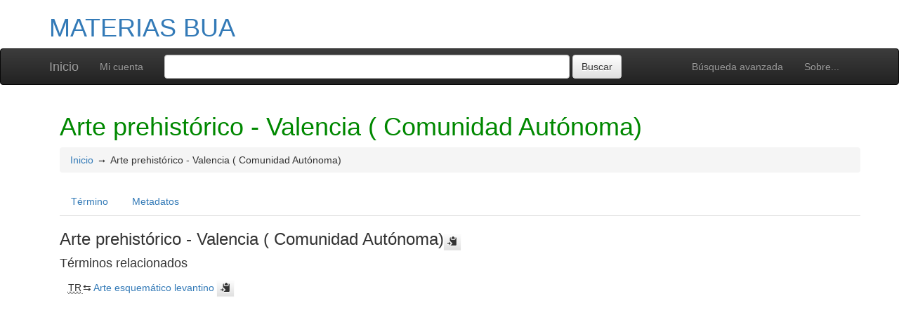

--- FILE ---
content_type: text/html; charset=UTF-8
request_url: https://confrides.cpd.ua.es/tematres1/vocab/index.php?tema=526&/arte-prehistorico-valencia-comunidad-autonoma
body_size: 4570
content:
<!DOCTYPE html><html lang="es-ES" xmlns="http://www.w3.org/1999/xhtml" xml:lang="es-ES" xmlns:fb="http://ogp.me/ns/fb#" itemscope itemtype="http://schema.org/DefinedTerm" ><head  profile="http://dublincore.org/documents/2008/08/04/dc-html/"><meta charset="utf-8"><meta http-equiv="X-UA-Compatible" content="IE=edge"><meta name="viewport" content="width=device-width, initial-scale=1"><link rel="stylesheet" href="https://confrides.cpd.ua.es:443/tematres1/vocab/../common/bootstrap/css/bootstrap.min.css"><link rel="stylesheet" href="https://confrides.cpd.ua.es:443/tematres1/vocab/../common/bootstrap/css/bootstrap-theme.min.css"><script src="https://confrides.cpd.ua.es:443/tematres1/vocab/../common/jq/html5shiv.min.js"></script><script src="https://confrides.cpd.ua.es:443/tematres1/vocab/../common/jq/respond.min.js"></script><link href="https://confrides.cpd.ua.es:443/tematres1/vocab/../common/css/t3style.css" rel="stylesheet"><title> Arte prehistórico - Valencia ( Comunidad Autónoma). MATERIAS BUA</title><meta http-equiv="content-type" content="application/xhtml+xml; charset=utf-8" /><meta name="generator" content="TemaTres 3.4.4" /><meta name="description" content="" /><meta name="keywords" content="MATERIAS BUA, Proceso Técnico. SIBID UA" /><meta name="author" content="Proceso Técnico. SIBID UA" /><meta name="Creation_Date" content="2007-04-14" /><meta http-equiv="last-modified" content="2025-10-27 10:27:29" /><meta name="robots" content="all"><meta name="DC.Title"        content=" Arte prehistórico - Valencia ( Comunidad Autónoma). MATERIAS BUA" /><meta name="DC.Creator"      content="Proceso Técnico. SIBID UA" /><meta name="DC.Subject"      content="MATERIAS BUA, Proceso Técnico. SIBID UA" /><meta name="DC.Description"  content="" /><meta name="DC.Publisher"    content="" /><meta name="DC.Contributor"    content="" /><meta name="DC.Rights"    content="" /><meta name="DC.Date"         content="2007-04-14" /><meta name="DC.Language"     content="es-ES" />	<link rel="schema.DC" href="http://purl.org/dc/elements/1.1/">
	<meta name="DC.Title" content=" Arte prehistórico - Valencia ( Comunidad Autónoma). MATERIAS BUA">
	<meta name="DC.Creator" content="Proceso Técnico. SIBID UA">
	<meta name="DC.Subject" content="MATERIAS BUA, Proceso Técnico. SIBID UA">
	<meta name="DC.Description" content="">
	<meta name="DC.Publisher" content="TemaTres 3.4.4">
	<meta name="DC.Contributor" content="">
	<meta name="DC.Date" content="2007-04-14">
	<meta name="DC.Type" content="Text">
	<meta name="DC.Format" content="text/html">
	<meta name="DC.Identifier" content="https://confrides.cpd.ua.es/tematres1/vocab/?tema=526">
	<meta name="DC.Source" content="https://confrides.cpd.ua.es/tematres1/vocab/">
	<meta name="DC.Language" content="es-ES">
	<meta name="DC.Relation" content="Thesaurus">
	<meta name="DC.Coverage" content="es-ES">
	<meta name="DC.Rights" content="">	<meta property="og:title" content=" Arte prehistórico - Valencia ( Comunidad Autónoma). MATERIAS BUA">
	<meta property="og:type" content="dictionary:term">
	<meta property="og:url" content="https://confrides.cpd.ua.es/tematres1/vocab/?tema=526">
	<meta property="og:site_name" content="MATERIAS BUA">
	<meta property="og:description" content="">	<meta itemprop="name" content=" Arte prehistórico - Valencia ( Comunidad Autónoma). MATERIAS BUA">
	<meta itemprop="description" content="">
	<meta itemprop="url" content="https://confrides.cpd.ua.es/tematres1/vocab/?tema=526"><meta itemprop="identifier" content="https://confrides.cpd.ua.es/tematres1/vocab/?tema=526"><script type="application/ld+json">{"@context":"https://schema.org","@type":"ItemPage","name":" Arte prehist\u00f3rico - Valencia ( Comunidad Aut\u00f3noma). MATERIAS BUA","description":"","accessMode":"textual, visual","url":"https://confrides.cpd.ua.es/tematres1/vocab/?tema=526"}</script><link rel="Inicio" href="https://confrides.cpd.ua.es:443/tematres1/vocab/index.php" title="Inicio" /><link rel="Lista sistemática" href="https://confrides.cpd.ua.es:443/tematres1/vocab/index.php" title="Lista sistemática" /><link rel="Lista alfabética" href="https://confrides.cpd.ua.es:443/tematres1/vocab/index.php?letra=?" title="Lista alfabética" /><link rel="Sobre..." href="https://confrides.cpd.ua.es:443/tematres1/vocab/sobre.php" title="Sobre..." /><link rel="help" href="https://confrides.cpd.ua.es:443/tematres1/vocab/sobre.php" title="Sobre..." /><link rel="login" href="https://confrides.cpd.ua.es:443/tematres1/vocab/login.php" title="acceder" /><link rel="service" href="https://confrides.cpd.ua.es:443/tematres1/vocab/services.php" title="terminogical web services" /><link rel="bookmark" href="https://confrides.cpd.ua.es:443/tematres1/vocab/"/><link rel="rss" type="application/rss+xml" href="https://confrides.cpd.ua.es:443/tematres1/vocab/xml.php?rss=true" title="RSS MATERIAS BUA" /><link rel="alternate" type="application/rss+xml" href="https://confrides.cpd.ua.es:443/tematres1/vocab/xml.php?rss=true" title="RSS MATERIAS BUA" /><link rel="Dublin Core metadata" type="application/xml" href="https://confrides.cpd.ua.es/tematres1/vocab/xml.php?dcTema=526" title="Dublin Core Arte prehistórico - Valencia ( Comunidad Autónoma)" /><link rel="MADS metadata" type="application/xml" href="https://confrides.cpd.ua.es/tematres1/vocab/xml.php?madsTema=526" title="MADS Arte prehistórico - Valencia ( Comunidad Autónoma)" /><link rel="Zthes metadata" type="application/xml" href="https://confrides.cpd.ua.es/tematres1/vocab/xml.php?zthesTema=526" title="Zthes Arte prehistórico - Valencia ( Comunidad Autónoma)" /><link rel="Skos metadata" type="application/rdf+xml" href="https://confrides.cpd.ua.es/tematres1/vocab/xml.php?skosTema=526" title="Skos Core Arte prehistórico - Valencia ( Comunidad Autónoma)" /><link rel="TopicMap metadata" type="application/xml" href="https://confrides.cpd.ua.es/tematres1/vocab/xml.php?xtmTema=526" title="TopicMap Arte prehistórico - Valencia ( Comunidad Autónoma)" /> <link type="image/x-icon" href="https://confrides.cpd.ua.es:443/tematres1/vocab/../common/images/tematres.ico" rel="icon" /><link type="image/x-icon" href="https://confrides.cpd.ua.es:443/tematres1/vocab/../common/images/tematres.ico" rel="shortcut icon" /></head>    <body>
    <div class="container">
          <div class="header">
              <h1><a href="https://confrides.cpd.ua.es:443/tematres1/vocab/index.php" title="MATERIAS BUA: Lista sistemática">MATERIAS BUA</a></h1>
              
         </div>
        </div><nav class="navbar navbar-inverse" role="navigation">
  <div class="container">
    <div class="navbar-header">
     <button type="button" class="navbar-toggle" data-toggle="collapse" data-target="#navbar-collapsible">
        <span class="sr-only">Toggle navigation</span>
        <span class="icon-bar"></span>
        <span class="icon-bar"></span>
        <span class="icon-bar"></span>
      </button>
      <a class="navbar-brand" title="Inicio MATERIAS BUA" href="https://confrides.cpd.ua.es:443/tematres1/vocab/index.php">Inicio</a>
    </div>
    <div class="navbar-collapse collapse" id="navbar-collapsible">
      <ul class="nav navbar-nav navbar-right">
        <li><a title="Búsqueda" href="https://confrides.cpd.ua.es:443/tematres1/vocab/index.php?xsearch=1">Búsqueda avanzada</a></li>

        <li>
		      <a title="Sobre..." href="https://confrides.cpd.ua.es:443/tematres1/vocab/sobre.php">Sobre...</a>
	    </li>
      </ul>
      <ul class="nav navbar-nav navbar-left"><li><a href="login-modal.php" title="Mi cuenta" data-toggle="modal" data-target="#remoteModal">Mi cuenta</a></li></ul>
      <form method="get" id="simple-search" name="simple-search" action="https://confrides.cpd.ua.es:443/tematres1/vocab/index.php" class="navbar-form">
        <div class="form-group" style="display:inline;">
          <div class="fill col2">
            <input class="form-control" id="query" name="_expresion_de_busqueda"  type="search" >
            <input class="btn btn-default" type="submit" value="Buscar" />
            <input type="hidden" name="taskSearch" id="taskSearch" value="1" />
          </div>
        </div>
      </form>
    </div>

  </div>
</nav>
<div class="modal fade" id="remoteModal" tabindex="-1" role="dialog" aria-labelledby="remoteModalLabel" aria-hidden="true">
  <div class="modal-dialog">
    <div class="modal-content"></div>
  </div>
</div>        <div id="wrap" class="container">
            <div class="container" id="bodyText"> <h1 class="estado_termino13">Arte prehistórico - Valencia ( Comunidad Autónoma)</h1><div id="breadScrumb"><ol class="breadcrumb"><li><a title="Inicio" href="https://confrides.cpd.ua.es:443/tematres1/vocab/index.php">Inicio</a></li><li>Arte prehistórico - Valencia ( Comunidad Autónoma)</li></ol></div><ul id="myTermTab" class="nav nav-tabs" style="margin-bottom: 15px;"><li ><a class="active" href="#theTerm" data-toggle="tab">Término</a></li><li><a href="#metadataTerm" data-toggle="tab">Metadatos</a></li>    </ul><div id="tabContent" class="tab-content"><div class="tab-pane fade in active" id="theTerm"><dfn><span id="strterm">Arte prehistórico - Valencia ( Comunidad Autónoma)</span><button class="btn btn-default btn-xs copy-clipboard" data-clipboard-action="copy" data-clipboard-target="#strterm" alt="Copiar término al portapapeles"><span class="glyphicon glyphicon-copy" aria-hidden="true"  title="Copiar término al portapapeles"></span></button></dfn><h4>Términos relacionados</h4><div><ul id="TR" class="list-unstyled" ><li> <abbr class="thesacronym" id="edit_rel_id607" style="display: inline" title="Término relacionado " lang="es">TR</abbr>⇆ <a  title="ver detalles de  Arte esquemático levantino (Término relacionado) "  href="https://confrides.cpd.ua.es:443/tematres1/vocab/index.php?tema=525&amp;/arte-esquematico-levantino" id="rt525">Arte esquemático levantino</a> <button class="btn btn-default btn-xs copy-clipboard" data-clipboard-action="copy" data-clipboard-target="#rt525" alt="Copiar término al portapapeles"><span class="glyphicon glyphicon-copy" aria-hidden="true"  title="Copiar término al portapapeles"></span></button></li></ul></div>    </div><div class="tab-pane fade" id="metadataTerm"><dl class="dl-horizontal"><dt>Fecha de creación</dt><dd>06-May-2008 </dd><dt class="estado_termino13">Término aceptado</dt><dd class="estado_termino13">06-May-2008</dd><dt>Términos descendentes</dt><dd> 0</dd><dt>ARK</dt><dd> <a id="uri_ark" href="https://confrides.cpd.ua.es/tematres1/vocab/?ark=ark:/99152/t334w9glwze2xz">ark:/99152/t334w9glwze2xz</a> <button class="btn btn-default btn-xs copy-clipboard" data-clipboard-action="copy" data-clipboard-target="#uri_ark" alt="Copiar término al portapapeles"><span class="glyphicon glyphicon-copy" aria-hidden="true"  title="Copiar término al portapapeles"></span></button></dd><dt>Términos específicos</dt><dd>0</dd><dt>Términos alternativos</dt><dd> 0</dd><dt>Términos relacionados</dt><dd> 1</dd><dt>Notas </dt><dd> 0</dd><dt>Metadatos</dt><dd><ul class="list-inline" id="enlaces_xml">        <li><a class="btn btn-info btn-xs" target="_blank" title="ver esquema BS8723-5"  href="https://confrides.cpd.ua.es:443/tematres1/vocab/xml.php?bs8723Tema=526">BS8723-5</a></li>        <li><a class="btn btn-info btn-xs" target="_blank" title="ver esquema Dublin Core"  href="https://confrides.cpd.ua.es:443/tematres1/vocab/xml.php?dcTema=526">DC</a></li>        <li><a class="btn btn-info btn-xs"  target="_blank" title="ver esquema MADS"  href="https://confrides.cpd.ua.es:443/tematres1/vocab/xml.php?madsTema=526">MADS</a></li>          <li><a class="btn btn-info btn-xs"  target="_blank" title="ver esquema Skos"  href="https://confrides.cpd.ua.es:443/tematres1/vocab/xml.php?skosTema=526">SKOS-Core</a></li>        <li><a class="btn btn-info btn-xs"  target="_blank" title="ver esquema IMS Vocabulary Definition Exchange (VDEX)"  href="https://confrides.cpd.ua.es:443/tematres1/vocab/xml.php?vdexTema=526">VDEX</a></li>        <li><a class="btn btn-info btn-xs"  target="_blank" title="ver esquema TopicMap"  href="https://confrides.cpd.ua.es:443/tematres1/vocab/xml.php?xtmTema=526">XTM</a></li>        <li><a class="btn btn-info btn-xs"  target="_blank" title="ver esquema Zthes" href="https://confrides.cpd.ua.es:443/tematres1/vocab/xml.php?zthesTema=526">Zthes</a></li>          <li><a class="btn btn-info btn-xs"  target="_blank" title="ver esquema JavaScript Object Notation" href="https://confrides.cpd.ua.es:443/tematres1/vocab/xml.php?jsonTema=526">JSON</a></li>          <li><a class="btn btn-info btn-xs"  target="_blank" title="ver esquema JavaScript Object Notation for Linked Data" href="https://confrides.cpd.ua.es:443/tematres1/vocab/xml.php?jsonldTema=526">JSON-LD</a></li>  </ul></dd><dt>Búsqueda</dt><dd><ul class="list-inline" id="enlaces_web">
<li><a href="https://es.wikipedia.org/wiki/Especial:Search?search=Arte prehistórico - Valencia ( Comunidad Autónoma)&amp;fulltext=Buscar+en+texto" target="_blank" title="Buscar Arte prehistórico - Valencia ( Comunidad Autónoma)  (Wikipedia (ES))"><img src="https://confrides.cpd.ua.es:443/tematres1/vocab/../common//images/wikipedia_mini.png" alt="Buscar Arte prehistórico - Valencia ( Comunidad Autónoma)  (Wikipedia (ES))"/></a></li><li><a href="https://www.google.com/search?as_epq=Arte prehistórico - Valencia ( Comunidad Autónoma)" target="_blank" title="Buscar Arte prehistórico - Valencia ( Comunidad Autónoma)  (Google b&uacute;squeda exacta)"><img src="https://confrides.cpd.ua.es:443/tematres1/vocab/../common//images/google.gif" alt="Buscar Arte prehistórico - Valencia ( Comunidad Autónoma)  (Google b&uacute;squeda exacta)"/></a></li><li><a href="https://scholar.google.com/scholar?lr=&amp;ie=UTF-8&amp;q=%22Arte prehistórico - Valencia ( Comunidad Autónoma)%22&amp;btnG=Search&amp;oe=UTF-8" target="_blank" title="Buscar Arte prehistórico - Valencia ( Comunidad Autónoma)  (Google scholar)"><img src="https://confrides.cpd.ua.es:443/tematres1/vocab/../common//images/goo_scholar.png" alt="Buscar Arte prehistórico - Valencia ( Comunidad Autónoma)  (Google scholar)"/></a></li><li><a href="https://images.google.com/images?q=%22Arte prehistórico - Valencia ( Comunidad Autónoma)%22" target="_blank" title="Buscar Arte prehistórico - Valencia ( Comunidad Autónoma)  (Google images)"><img src="https://confrides.cpd.ua.es:443/tematres1/vocab/../common//images/goo_images.png" alt="Buscar Arte prehistórico - Valencia ( Comunidad Autónoma)  (Google images)"/></a></li><li><a href="https://books.google.com/?ie=UTF-8&amp;as_epq=%22Arte prehistórico - Valencia ( Comunidad Autónoma)%22&amp;btnG=Search" target="_blank" title="Buscar Arte prehistórico - Valencia ( Comunidad Autónoma)  (Google books)"><img src="https://confrides.cpd.ua.es:443/tematres1/vocab/../common//images/goo_books.gif" alt="Buscar Arte prehistórico - Valencia ( Comunidad Autónoma)  (Google books)"/></a></li></ul></dd> </dl> </div></div></div>        </div><!-- /.container -->
        <div class="push"></div>

<!-- ###### Footer ###### -->

<div id="footer" class="footer">
    <div class="container">
        <div class="text-center"><ul class="pagination pagination-sm"><li class="">    <a title="ver términos iniciados con  9" href="https://confrides.cpd.ua.es:443/tematres1/vocab/index.php?letra=9">0-9</a></li><li class="">    <a title="ver términos iniciados con  -" href="https://confrides.cpd.ua.es:443/tematres1/vocab/index.php?letra=-">-</a></li><li class="">    <a title="ver términos iniciados con  A" href="https://confrides.cpd.ua.es:443/tematres1/vocab/index.php?letra=A">A</a></li><li class="">    <a title="ver términos iniciados con  B" href="https://confrides.cpd.ua.es:443/tematres1/vocab/index.php?letra=B">B</a></li><li class="">    <a title="ver términos iniciados con  C" href="https://confrides.cpd.ua.es:443/tematres1/vocab/index.php?letra=C">C</a></li><li class="">    <a title="ver términos iniciados con  D" href="https://confrides.cpd.ua.es:443/tematres1/vocab/index.php?letra=D">D</a></li><li class="">    <a title="ver términos iniciados con  E" href="https://confrides.cpd.ua.es:443/tematres1/vocab/index.php?letra=E">E</a></li><li class="">    <a title="ver términos iniciados con  F" href="https://confrides.cpd.ua.es:443/tematres1/vocab/index.php?letra=F">F</a></li><li class="">    <a title="ver términos iniciados con  G" href="https://confrides.cpd.ua.es:443/tematres1/vocab/index.php?letra=G">G</a></li><li class="">    <a title="ver términos iniciados con  H" href="https://confrides.cpd.ua.es:443/tematres1/vocab/index.php?letra=H">H</a></li><li class="">    <a title="ver términos iniciados con  I" href="https://confrides.cpd.ua.es:443/tematres1/vocab/index.php?letra=I">I</a></li><li class="">    <a title="ver términos iniciados con  J" href="https://confrides.cpd.ua.es:443/tematres1/vocab/index.php?letra=J">J</a></li><li class="">    <a title="ver términos iniciados con  K" href="https://confrides.cpd.ua.es:443/tematres1/vocab/index.php?letra=K">K</a></li><li class="">    <a title="ver términos iniciados con  L" href="https://confrides.cpd.ua.es:443/tematres1/vocab/index.php?letra=L">L</a></li><li class="">    <a title="ver términos iniciados con  M" href="https://confrides.cpd.ua.es:443/tematres1/vocab/index.php?letra=M">M</a></li><li class="">    <a title="ver términos iniciados con  N" href="https://confrides.cpd.ua.es:443/tematres1/vocab/index.php?letra=N">N</a></li><li class="">    <a title="ver términos iniciados con  O" href="https://confrides.cpd.ua.es:443/tematres1/vocab/index.php?letra=O">O</a></li><li class="">    <a title="ver términos iniciados con  P" href="https://confrides.cpd.ua.es:443/tematres1/vocab/index.php?letra=P">P</a></li><li class="">    <a title="ver términos iniciados con  Q" href="https://confrides.cpd.ua.es:443/tematres1/vocab/index.php?letra=Q">Q</a></li><li class="">    <a title="ver términos iniciados con  R" href="https://confrides.cpd.ua.es:443/tematres1/vocab/index.php?letra=R">R</a></li><li class="">    <a title="ver términos iniciados con  S" href="https://confrides.cpd.ua.es:443/tematres1/vocab/index.php?letra=S">S</a></li><li class="">    <a title="ver términos iniciados con  T" href="https://confrides.cpd.ua.es:443/tematres1/vocab/index.php?letra=T">T</a></li><li class="">    <a title="ver términos iniciados con  U" href="https://confrides.cpd.ua.es:443/tematres1/vocab/index.php?letra=U">U</a></li><li class="">    <a title="ver términos iniciados con  V" href="https://confrides.cpd.ua.es:443/tematres1/vocab/index.php?letra=V">V</a></li><li class="">    <a title="ver términos iniciados con  W" href="https://confrides.cpd.ua.es:443/tematres1/vocab/index.php?letra=W">W</a></li><li class="">    <a title="ver términos iniciados con  X" href="https://confrides.cpd.ua.es:443/tematres1/vocab/index.php?letra=X">X</a></li><li class="">    <a title="ver términos iniciados con  Y" href="https://confrides.cpd.ua.es:443/tematres1/vocab/index.php?letra=Y">Y</a></li><li class="">    <a title="ver términos iniciados con  Z" href="https://confrides.cpd.ua.es:443/tematres1/vocab/index.php?letra=Z">Z</a></li></ul></div>
    <p class="navbar-text pull-left">
          <a class="label label-info" href="https://confrides.cpd.ua.es:443/tematres1/vocab/services.php" title="API"><span class="glyphicon glyphicon-share"></span> API</a>  <a class="label label-info" href="https://confrides.cpd.ua.es:443/tematres1/vocab/xml.php?rss=true" title="RSS"><span class="icon icon-rss"></span> RSS</a>  <a class="label label-info" href="https://confrides.cpd.ua.es:443/tematres1/vocab/index.php?s=n" title="Ver cambios recientes"><span class="glyphicon glyphicon-fire"></span> Ver cambios recientes</a>    </p>
        <form id="select-lang" method="get" action="index.php"><select class="navbar-btn btn-info btn-sx pull-right" name="setLang" id="setLang" onchange="this.form.submit();"><option value="ca-ES">català</option><option value="de-DE">deutsch</option><option value="en-EN">english</option><option value="en-US">english (US)</option><option value="en-GB">english (GB)</option><option value="es-ES" selected="selected">español</option><option value="eu-EU">euskeda</option><option value="fr-FR">français</option><option value="gl-ES">galego</option><option value="it-IT">italiano</option><option value="nl-NL">Vlaams</option><option value="zh-TW">简体中文</option><option value="zh-CN">简体中文</option><option value="pl-PL">polski</option><option value="pt-BR">português (Brasil)</option><option value="pt-PT">português (Portugal)</option><option value="ru-RU">Pусский</option></select><input type="hidden" name="tema" value="526" /></form>    </div>
</div>
<script type="text/javascript" src="https://confrides.cpd.ua.es:443/tematres1/vocab/../common/jq/lib/jquery-3.4.1.min.js"></script><script src="https://confrides.cpd.ua.es:443/tematres1/vocab/../common/bootstrap/js/bootstrap.min.js"></script><script type="text/javascript" src="https://confrides.cpd.ua.es:443/tematres1/vocab/../common/jq/jquery.autocomplete.min.js"></script>
		 <script type="text/javascript" src="https://confrides.cpd.ua.es:443/tematres1/vocab/../common/jq/jquery.mockjax.js"></script>
		 <script type="text/javascript" src="https://confrides.cpd.ua.es:443/tematres1/vocab/../common/jq/tree.jquery.js"></script>
		 <script type="text/javascript" src="https://confrides.cpd.ua.es:443/tematres1/vocab/../common/jq/clipboard.min.js"></script>

		 <link rel="stylesheet" type="text/css" href="https://confrides.cpd.ua.es:443/tematres1/vocab/../common/css/jquery.autocomplete.css" />
		 <link rel="stylesheet" type="text/css" href="https://confrides.cpd.ua.es:443/tematres1/vocab/../common/css/jqtree.css" />
		 <script type="text/javascript" src="https://confrides.cpd.ua.es:443/tematres1/vocab/../common/bootstrap/submenu/js/bootstrap-submenu.min.js"></script>
		 <script type="text/javascript" src="https://confrides.cpd.ua.es:443/tematres1/vocab/../common/bootstrap/bootstrap-tabcollapse.js"></script>
		 <link type="text/css" src="https://confrides.cpd.ua.es:443/tematres1/vocab/../common/bootstrap/forms/css/styles.css"/><script type="application/javascript" src="https://confrides.cpd.ua.es:443/tematres1/vocab/js.php" charset="utf-8"></script>
		<script type="text/javascript" src="https://confrides.cpd.ua.es:443/tematres1/vocab/../common/forms/jquery.validate.min.js"></script>
		<script type="text/javascript" src="https://confrides.cpd.ua.es:443/tematres1/vocab/../common/jq/tagcloud.js"></script>
		<script type="text/javascript" src="https://confrides.cpd.ua.es:443/tematres1/vocab/../common/bootstrap/js/validator.min.js"></script><script src="https://confrides.cpd.ua.es:443/tematres1/vocab/../common/forms/localization/messages_es-ES.js" type="text/javascript"></script><script type="text/javascript">
    	var clipboard = new ClipboardJS('.copy-clipboard');

	  	$("#myTermTab").tabCollapse();
	  	$(".dropdown-submenu > a").submenupicker();

	  	$(".termDefinition").popover();
		$("#popoverOption").popover({ trigger: "hover"});
		$(".autoGloss").tooltip(options);

		$("#tagcloud a").tagcloud({
		size: {start: 12, end: 36, unit: "px"},
		color: {start: "#3498DB", end: "#46CFB0"}
		});
	  </script>    </body>
</html>
